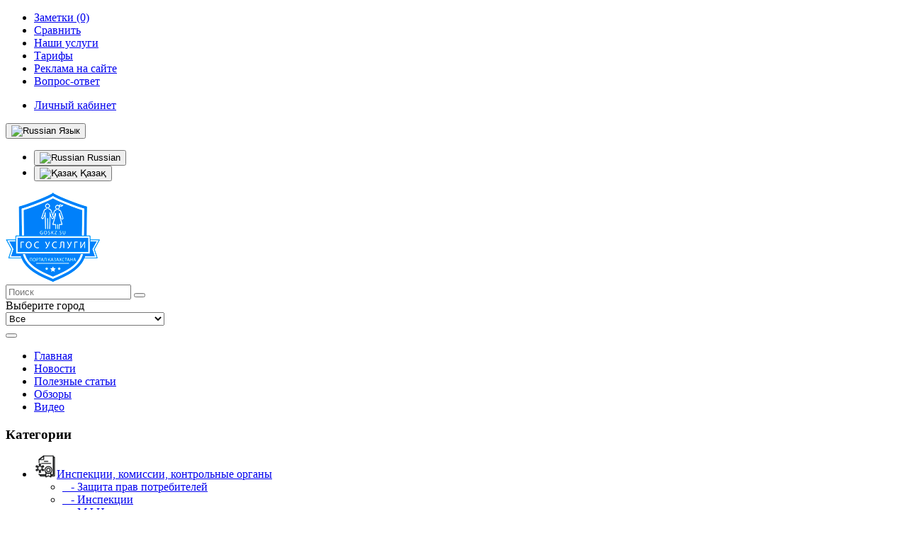

--- FILE ---
content_type: text/html; charset=utf-8
request_url: https://www.google.com/recaptcha/api2/aframe
body_size: 265
content:
<!DOCTYPE HTML><html><head><meta http-equiv="content-type" content="text/html; charset=UTF-8"></head><body><script nonce="Iuv-7J-Wy13mPeKNoFJdjQ">/** Anti-fraud and anti-abuse applications only. See google.com/recaptcha */ try{var clients={'sodar':'https://pagead2.googlesyndication.com/pagead/sodar?'};window.addEventListener("message",function(a){try{if(a.source===window.parent){var b=JSON.parse(a.data);var c=clients[b['id']];if(c){var d=document.createElement('img');d.src=c+b['params']+'&rc='+(localStorage.getItem("rc::a")?sessionStorage.getItem("rc::b"):"");window.document.body.appendChild(d);sessionStorage.setItem("rc::e",parseInt(sessionStorage.getItem("rc::e")||0)+1);localStorage.setItem("rc::h",'1767992126767');}}}catch(b){}});window.parent.postMessage("_grecaptcha_ready", "*");}catch(b){}</script></body></html>